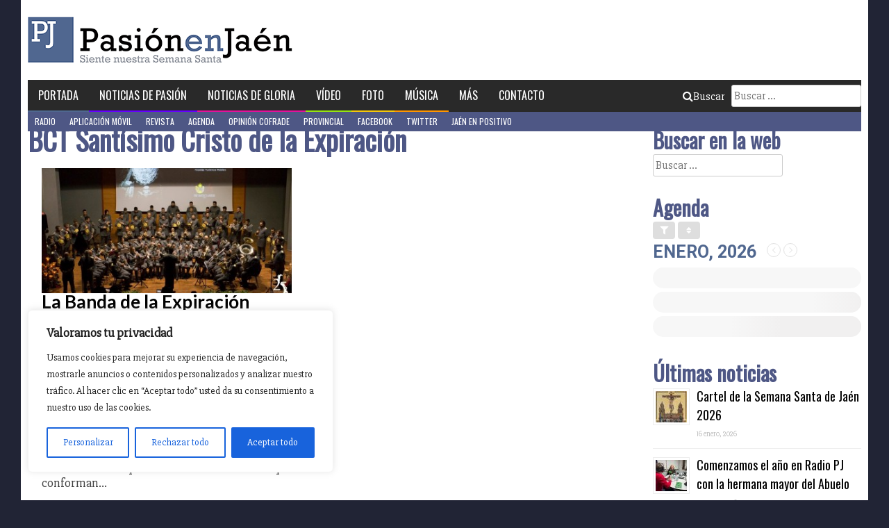

--- FILE ---
content_type: text/html; charset=UTF-8
request_url: https://pasionenjaen.com/tag/bct-santisimo-cristo-de-la-expiracion/
body_size: 18173
content:
<!DOCTYPE html>
<html dir="ltr" lang="es" prefix="og: https://ogp.me/ns#">
<head>
	
	<!-- Google Tag Manager -->
		<script>(function(w,d,s,l,i){w[l]=w[l]||[];w[l].push({'gtm.start':
		new Date().getTime(),event:'gtm.js'});var f=d.getElementsByTagName(s)[0],
		j=d.createElement(s),dl=l!='dataLayer'?'&l='+l:'';j.async=true;j.src=
		'https://www.googletagmanager.com/gtm.js?id='+i+dl;f.parentNode.insertBefore(j,f);
		})(window,document,'script','dataLayer','GTM-KX2P5XQH');</script>
		<!-- End Google Tag Manager -->
	
<meta charset="UTF-8">
<meta name="viewport" content="width=device-width, initial-scale=1">
<link rel="profile" href="https://gmpg.org/xfn/11">
<link rel="pingback" href="https://pasionenjaen.com/xmlrpc.php">

<title>BCT Santísimo Cristo de la Expiración - Pasión en Jaén</title>

		<!-- All in One SEO 4.8.0 - aioseo.com -->
	<meta name="robots" content="max-image-preview:large" />
	<link rel="canonical" href="https://pasionenjaen.com/tag/bct-santisimo-cristo-de-la-expiracion/" />
	<meta name="generator" content="All in One SEO (AIOSEO) 4.8.0" />
		<script type="application/ld+json" class="aioseo-schema">
			{"@context":"https:\/\/schema.org","@graph":[{"@type":"BreadcrumbList","@id":"https:\/\/pasionenjaen.com\/tag\/bct-santisimo-cristo-de-la-expiracion\/#breadcrumblist","itemListElement":[{"@type":"ListItem","@id":"https:\/\/pasionenjaen.com\/#listItem","position":1,"name":"Hogar","item":"https:\/\/pasionenjaen.com\/","nextItem":{"@type":"ListItem","@id":"https:\/\/pasionenjaen.com\/tag\/bct-santisimo-cristo-de-la-expiracion\/#listItem","name":"BCT Sant\u00edsimo Cristo de la Expiraci\u00f3n"}},{"@type":"ListItem","@id":"https:\/\/pasionenjaen.com\/tag\/bct-santisimo-cristo-de-la-expiracion\/#listItem","position":2,"name":"BCT Sant\u00edsimo Cristo de la Expiraci\u00f3n","previousItem":{"@type":"ListItem","@id":"https:\/\/pasionenjaen.com\/#listItem","name":"Hogar"}}]},{"@type":"CollectionPage","@id":"https:\/\/pasionenjaen.com\/tag\/bct-santisimo-cristo-de-la-expiracion\/#collectionpage","url":"https:\/\/pasionenjaen.com\/tag\/bct-santisimo-cristo-de-la-expiracion\/","name":"BCT Sant\u00edsimo Cristo de la Expiraci\u00f3n - Pasi\u00f3n en Ja\u00e9n","inLanguage":"es-ES","isPartOf":{"@id":"https:\/\/pasionenjaen.com\/#website"},"breadcrumb":{"@id":"https:\/\/pasionenjaen.com\/tag\/bct-santisimo-cristo-de-la-expiracion\/#breadcrumblist"}},{"@type":"Organization","@id":"https:\/\/pasionenjaen.com\/#organization","name":"Pasi\u00f3n en Ja\u00e9n","description":"Siente nuestra Semana Santa","url":"https:\/\/pasionenjaen.com\/"},{"@type":"WebSite","@id":"https:\/\/pasionenjaen.com\/#website","url":"https:\/\/pasionenjaen.com\/","name":"Pasi\u00f3n en Ja\u00e9n","description":"Siente nuestra Semana Santa","inLanguage":"es-ES","publisher":{"@id":"https:\/\/pasionenjaen.com\/#organization"}}]}
		</script>
		<!-- All in One SEO -->

<link rel='dns-prefetch' href='//static.addtoany.com' />
<link rel='dns-prefetch' href='//www.googletagmanager.com' />
<link rel='dns-prefetch' href='//fonts.googleapis.com' />
<link rel='dns-prefetch' href='//s.w.org' />
<link rel="alternate" type="application/rss+xml" title="Pasión en Jaén &raquo; Feed" href="https://pasionenjaen.com/feed/" />
<link rel="alternate" type="application/rss+xml" title="Pasión en Jaén &raquo; Feed de los comentarios" href="https://pasionenjaen.com/comments/feed/" />
<link rel="alternate" type="application/rss+xml" title="Pasión en Jaén &raquo; Etiqueta BCT Santísimo Cristo de la Expiración del feed" href="https://pasionenjaen.com/tag/bct-santisimo-cristo-de-la-expiracion/feed/" />
		<script type="text/javascript">
			window._wpemojiSettings = {"baseUrl":"https:\/\/s.w.org\/images\/core\/emoji\/13.0.0\/72x72\/","ext":".png","svgUrl":"https:\/\/s.w.org\/images\/core\/emoji\/13.0.0\/svg\/","svgExt":".svg","source":{"concatemoji":"https:\/\/pasionenjaen.com\/wp-includes\/js\/wp-emoji-release.min.js?ver=5.5.17"}};
			!function(e,a,t){var n,r,o,i=a.createElement("canvas"),p=i.getContext&&i.getContext("2d");function s(e,t){var a=String.fromCharCode;p.clearRect(0,0,i.width,i.height),p.fillText(a.apply(this,e),0,0);e=i.toDataURL();return p.clearRect(0,0,i.width,i.height),p.fillText(a.apply(this,t),0,0),e===i.toDataURL()}function c(e){var t=a.createElement("script");t.src=e,t.defer=t.type="text/javascript",a.getElementsByTagName("head")[0].appendChild(t)}for(o=Array("flag","emoji"),t.supports={everything:!0,everythingExceptFlag:!0},r=0;r<o.length;r++)t.supports[o[r]]=function(e){if(!p||!p.fillText)return!1;switch(p.textBaseline="top",p.font="600 32px Arial",e){case"flag":return s([127987,65039,8205,9895,65039],[127987,65039,8203,9895,65039])?!1:!s([55356,56826,55356,56819],[55356,56826,8203,55356,56819])&&!s([55356,57332,56128,56423,56128,56418,56128,56421,56128,56430,56128,56423,56128,56447],[55356,57332,8203,56128,56423,8203,56128,56418,8203,56128,56421,8203,56128,56430,8203,56128,56423,8203,56128,56447]);case"emoji":return!s([55357,56424,8205,55356,57212],[55357,56424,8203,55356,57212])}return!1}(o[r]),t.supports.everything=t.supports.everything&&t.supports[o[r]],"flag"!==o[r]&&(t.supports.everythingExceptFlag=t.supports.everythingExceptFlag&&t.supports[o[r]]);t.supports.everythingExceptFlag=t.supports.everythingExceptFlag&&!t.supports.flag,t.DOMReady=!1,t.readyCallback=function(){t.DOMReady=!0},t.supports.everything||(n=function(){t.readyCallback()},a.addEventListener?(a.addEventListener("DOMContentLoaded",n,!1),e.addEventListener("load",n,!1)):(e.attachEvent("onload",n),a.attachEvent("onreadystatechange",function(){"complete"===a.readyState&&t.readyCallback()})),(n=t.source||{}).concatemoji?c(n.concatemoji):n.wpemoji&&n.twemoji&&(c(n.twemoji),c(n.wpemoji)))}(window,document,window._wpemojiSettings);
		</script>
		<style type="text/css">
img.wp-smiley,
img.emoji {
	display: inline !important;
	border: none !important;
	box-shadow: none !important;
	height: 1em !important;
	width: 1em !important;
	margin: 0 .07em !important;
	vertical-align: -0.1em !important;
	background: none !important;
	padding: 0 !important;
}
</style>
			
	<link rel='stylesheet' id='wp-block-library-css'  href='https://pasionenjaen.com/wp-includes/css/dist/block-library/style.min.css?ver=5.5.17' type='text/css' media='all' />
<link rel='stylesheet' id='contact-form-7-css'  href='https://pasionenjaen.com/wp-content/plugins/contact-form-7/includes/css/styles.css?ver=5.3.1' type='text/css' media='all' />
<link rel='stylesheet' id='hamburger.css-css'  href='https://pasionenjaen.com/wp-content/plugins/wp-responsive-menu/assets/css/wpr-hamburger.css?ver=3.1.8' type='text/css' media='all' />
<link rel='stylesheet' id='wprmenu.css-css'  href='https://pasionenjaen.com/wp-content/plugins/wp-responsive-menu/assets/css/wprmenu.css?ver=3.1.8' type='text/css' media='all' />
<style id='wprmenu.css-inline-css' type='text/css'>
@media only screen and ( max-width: 700px ) {html body div.wprm-wrapper {overflow: scroll;}#wprmenu_bar {background-image: url();background-size:;background-repeat: ;}#wprmenu_bar {background-color: #506790;}html body div#mg-wprm-wrap .wpr_submit .icon.icon-search {color: ;}#wprmenu_bar .menu_title,#wprmenu_bar .wprmenu_icon_menu,#wprmenu_bar .menu_title a {color: #F2F2F2;}#wprmenu_bar .menu_title a {font-size: px;font-weight: ;}#mg-wprm-wrap li.menu-item a {font-size: px;text-transform: ;font-weight: ;}#mg-wprm-wrap li.menu-item-has-children ul.sub-menu a {font-size: px;text-transform: ;font-weight: ;}#mg-wprm-wrap li.current-menu-item > a {background: ;}#mg-wprm-wrap li.current-menu-item > a,#mg-wprm-wrap li.current-menu-item span.wprmenu_icon{color:!important;}#mg-wprm-wrap {background-color: #2E2E2E;}.cbp-spmenu-push-toright,.cbp-spmenu-push-toright .mm-slideout {left: 80% ;}.cbp-spmenu-push-toleft {left: -80% ;}#mg-wprm-wrap.cbp-spmenu-right,#mg-wprm-wrap.cbp-spmenu-left,#mg-wprm-wrap.cbp-spmenu-right.custom,#mg-wprm-wrap.cbp-spmenu-left.custom,.cbp-spmenu-vertical {width: 80%;max-width: px;}#mg-wprm-wrap ul#wprmenu_menu_ul li.menu-item a,div#mg-wprm-wrap ul li span.wprmenu_icon {color: #CFCFCF;}#mg-wprm-wrap ul#wprmenu_menu_ul li.menu-item:valid ~ a{color: ;}#mg-wprm-wrap ul#wprmenu_menu_ul li.menu-item a:hover {background: ;color: #ffffff !important;}div#mg-wprm-wrap ul>li:hover>span.wprmenu_icon {color: #ffffff !important;}.wprmenu_bar .hamburger-inner,.wprmenu_bar .hamburger-inner::before,.wprmenu_bar .hamburger-inner::after {background: #FFFFFF;}.wprmenu_bar .hamburger:hover .hamburger-inner,.wprmenu_bar .hamburger:hover .hamburger-inner::before,.wprmenu_bar .hamburger:hover .hamburger-inner::after {background: ;}div.wprmenu_bar div.hamburger{padding-right: 6px !important;}#wprmenu_menu.left {width:80%;left: -80%;right: auto;}#wprmenu_menu.right {width:80%;right: -80%;left: auto;}.wprmenu_bar .hamburger {float: left;}.wprmenu_bar #custom_menu_icon.hamburger {top: px;left: px;float: left !important;background-color: ;}.wpr_custom_menu #custom_menu_icon {display: block;}html { padding-top: 42px !important; }#wprmenu_bar,#mg-wprm-wrap { display: block; }div#wpadminbar { position: fixed; }}
</style>
<link rel='stylesheet' id='wpr_icons-css'  href='https://pasionenjaen.com/wp-content/plugins/wp-responsive-menu/inc/assets/icons/wpr-icons.css?ver=3.1.8' type='text/css' media='all' />
<link rel='stylesheet' id='ppress-frontend-css'  href='https://pasionenjaen.com/wp-content/plugins/wp-user-avatar/assets/css/frontend.min.css?ver=4.15.22' type='text/css' media='all' />
<link rel='stylesheet' id='ppress-flatpickr-css'  href='https://pasionenjaen.com/wp-content/plugins/wp-user-avatar/assets/flatpickr/flatpickr.min.css?ver=4.15.22' type='text/css' media='all' />
<link rel='stylesheet' id='ppress-select2-css'  href='https://pasionenjaen.com/wp-content/plugins/wp-user-avatar/assets/select2/select2.min.css?ver=5.5.17' type='text/css' media='all' />
<link rel='stylesheet' id='pasionenjaen-style-css'  href='https://pasionenjaen.com/wp-content/themes/pasionenjaen/style.css?ver=5.5.17' type='text/css' media='all' />
<link rel='stylesheet' id='evcal_google_fonts-css'  href='//fonts.googleapis.com/css?family=Oswald%3A400%2C300%7COpen+Sans%3A700%2C400%2C400i%7CRoboto%3A700%2C400&#038;ver=5.5.17' type='text/css' media='screen' />
<link rel='stylesheet' id='evcal_cal_default-css'  href='//pasionenjaen.com/wp-content/plugins/eventON/assets/css/eventon_styles.css?ver=3.0.6' type='text/css' media='all' />
<link rel='stylesheet' id='evo_font_icons-css'  href='//pasionenjaen.com/wp-content/plugins/eventON/assets/fonts/all.css?ver=3.0.6' type='text/css' media='all' />
<link rel='stylesheet' id='eventon_dynamic_styles-css'  href='//pasionenjaen.com/wp-content/plugins/eventON/assets/css/eventon_dynamic_styles.css?ver=3.0.6' type='text/css' media='all' />
<link rel='stylesheet' id='addtoany-css'  href='https://pasionenjaen.com/wp-content/plugins/add-to-any/addtoany.min.css?ver=1.16' type='text/css' media='all' />
<link rel='stylesheet' id='wp-paginate-css'  href='https://pasionenjaen.com/wp-content/plugins/wp-paginate/css/wp-paginate.css?ver=2.2.4' type='text/css' media='screen' />
<script type='text/javascript' src='https://pasionenjaen.com/wp-includes/js/jquery/jquery.js?ver=1.12.4-wp' id='jquery-core-js'></script>
<script type='text/javascript' id='cookie-law-info-js-extra'>
/* <![CDATA[ */
var _ckyConfig = {"_ipData":[],"_assetsURL":"https:\/\/pasionenjaen.com\/wp-content\/plugins\/cookie-law-info\/lite\/frontend\/images\/","_publicURL":"https:\/\/pasionenjaen.com","_expiry":"365","_categories":[{"name":"Necesaria","slug":"necessary","isNecessary":true,"ccpaDoNotSell":true,"cookies":[],"active":true,"defaultConsent":{"gdpr":true,"ccpa":true}},{"name":"Funcional","slug":"functional","isNecessary":false,"ccpaDoNotSell":true,"cookies":[],"active":true,"defaultConsent":{"gdpr":false,"ccpa":false}},{"name":"Anal\u00edtica","slug":"analytics","isNecessary":false,"ccpaDoNotSell":true,"cookies":[],"active":true,"defaultConsent":{"gdpr":false,"ccpa":false}},{"name":"El rendimiento","slug":"performance","isNecessary":false,"ccpaDoNotSell":true,"cookies":[],"active":true,"defaultConsent":{"gdpr":false,"ccpa":false}},{"name":"Anuncio","slug":"advertisement","isNecessary":false,"ccpaDoNotSell":true,"cookies":[],"active":true,"defaultConsent":{"gdpr":false,"ccpa":false}}],"_activeLaw":"gdpr","_rootDomain":"","_block":"1","_showBanner":"1","_bannerConfig":{"settings":{"type":"box","preferenceCenterType":"popup","position":"bottom-left","applicableLaw":"gdpr"},"behaviours":{"reloadBannerOnAccept":false,"loadAnalyticsByDefault":false,"animations":{"onLoad":"animate","onHide":"sticky"}},"config":{"revisitConsent":{"status":false,"tag":"revisit-consent","position":"bottom-left","meta":{"url":"#"},"styles":{"background-color":"#0056A7"},"elements":{"title":{"type":"text","tag":"revisit-consent-title","status":true,"styles":{"color":"#0056a7"}}}},"preferenceCenter":{"toggle":{"status":true,"tag":"detail-category-toggle","type":"toggle","states":{"active":{"styles":{"background-color":"#1863DC"}},"inactive":{"styles":{"background-color":"#D0D5D2"}}}}},"categoryPreview":{"status":false,"toggle":{"status":true,"tag":"detail-category-preview-toggle","type":"toggle","states":{"active":{"styles":{"background-color":"#1863DC"}},"inactive":{"styles":{"background-color":"#D0D5D2"}}}}},"videoPlaceholder":{"status":true,"styles":{"background-color":"#000000","border-color":"#000000","color":"#ffffff"}},"readMore":{"status":false,"tag":"readmore-button","type":"link","meta":{"noFollow":true,"newTab":true},"styles":{"color":"#1863DC","background-color":"transparent","border-color":"transparent"}},"auditTable":{"status":true},"optOption":{"status":true,"toggle":{"status":true,"tag":"optout-option-toggle","type":"toggle","states":{"active":{"styles":{"background-color":"#1863dc"}},"inactive":{"styles":{"background-color":"#FFFFFF"}}}}}}},"_version":"3.2.8","_logConsent":"1","_tags":[{"tag":"accept-button","styles":{"color":"#FFFFFF","background-color":"#1863DC","border-color":"#1863DC"}},{"tag":"reject-button","styles":{"color":"#1863DC","background-color":"transparent","border-color":"#1863DC"}},{"tag":"settings-button","styles":{"color":"#1863DC","background-color":"transparent","border-color":"#1863DC"}},{"tag":"readmore-button","styles":{"color":"#1863DC","background-color":"transparent","border-color":"transparent"}},{"tag":"donotsell-button","styles":{"color":"#1863DC","background-color":"transparent","border-color":"transparent"}},{"tag":"accept-button","styles":{"color":"#FFFFFF","background-color":"#1863DC","border-color":"#1863DC"}},{"tag":"revisit-consent","styles":{"background-color":"#0056A7"}}],"_shortCodes":[{"key":"cky_readmore","content":"<a href=\"#\" class=\"cky-policy\" aria-label=\"Pol\u00edtica de cookies\" target=\"_blank\" rel=\"noopener\" data-cky-tag=\"readmore-button\">Pol\u00edtica de cookies<\/a>","tag":"readmore-button","status":false,"attributes":{"rel":"nofollow","target":"_blank"}},{"key":"cky_show_desc","content":"<button class=\"cky-show-desc-btn\" data-cky-tag=\"show-desc-button\" aria-label=\"Mostrar m\u00e1s\">Mostrar m\u00e1s<\/button>","tag":"show-desc-button","status":true,"attributes":[]},{"key":"cky_hide_desc","content":"<button class=\"cky-show-desc-btn\" data-cky-tag=\"hide-desc-button\" aria-label=\"Mostrar menos\">Mostrar menos<\/button>","tag":"hide-desc-button","status":true,"attributes":[]},{"key":"cky_category_toggle_label","content":"[cky_{{status}}_category_label] [cky_preference_{{category_slug}}_title]","tag":"","status":true,"attributes":[]},{"key":"cky_enable_category_label","content":"Permitir","tag":"","status":true,"attributes":[]},{"key":"cky_disable_category_label","content":"Desactivar","tag":"","status":true,"attributes":[]},{"key":"cky_video_placeholder","content":"<div class=\"video-placeholder-normal\" data-cky-tag=\"video-placeholder\" id=\"[UNIQUEID]\"><p class=\"video-placeholder-text-normal\" data-cky-tag=\"placeholder-title\">Por favor acepte el consentimiento de cookies<\/p><\/div>","tag":"","status":true,"attributes":[]},{"key":"cky_enable_optout_label","content":"Permitir","tag":"","status":true,"attributes":[]},{"key":"cky_disable_optout_label","content":"Desactivar","tag":"","status":true,"attributes":[]},{"key":"cky_optout_toggle_label","content":"[cky_{{status}}_optout_label] [cky_optout_option_title]","tag":"","status":true,"attributes":[]},{"key":"cky_optout_option_title","content":"No vendan ni compartan mi informaci\u00f3n personal","tag":"","status":true,"attributes":[]},{"key":"cky_optout_close_label","content":"Cerca","tag":"","status":true,"attributes":[]}],"_rtl":"","_language":"es","_providersToBlock":[]};
var _ckyStyles = {"css":".cky-overlay{background: #000000; opacity: 0.4; position: fixed; top: 0; left: 0; width: 100%; height: 100%; z-index: 99999999;}.cky-hide{display: none;}.cky-btn-revisit-wrapper{display: flex; align-items: center; justify-content: center; background: #0056a7; width: 45px; height: 45px; border-radius: 50%; position: fixed; z-index: 999999; cursor: pointer;}.cky-revisit-bottom-left{bottom: 15px; left: 15px;}.cky-revisit-bottom-right{bottom: 15px; right: 15px;}.cky-btn-revisit-wrapper .cky-btn-revisit{display: flex; align-items: center; justify-content: center; background: none; border: none; cursor: pointer; position: relative; margin: 0; padding: 0;}.cky-btn-revisit-wrapper .cky-btn-revisit img{max-width: fit-content; margin: 0; height: 30px; width: 30px;}.cky-revisit-bottom-left:hover::before{content: attr(data-tooltip); position: absolute; background: #4e4b66; color: #ffffff; left: calc(100% + 7px); font-size: 12px; line-height: 16px; width: max-content; padding: 4px 8px; border-radius: 4px;}.cky-revisit-bottom-left:hover::after{position: absolute; content: \"\"; border: 5px solid transparent; left: calc(100% + 2px); border-left-width: 0; border-right-color: #4e4b66;}.cky-revisit-bottom-right:hover::before{content: attr(data-tooltip); position: absolute; background: #4e4b66; color: #ffffff; right: calc(100% + 7px); font-size: 12px; line-height: 16px; width: max-content; padding: 4px 8px; border-radius: 4px;}.cky-revisit-bottom-right:hover::after{position: absolute; content: \"\"; border: 5px solid transparent; right: calc(100% + 2px); border-right-width: 0; border-left-color: #4e4b66;}.cky-revisit-hide{display: none;}.cky-consent-container{position: fixed; width: 440px; box-sizing: border-box; z-index: 9999999; border-radius: 6px;}.cky-consent-container .cky-consent-bar{background: #ffffff; border: 1px solid; padding: 20px 26px; box-shadow: 0 -1px 10px 0 #acabab4d; border-radius: 6px;}.cky-box-bottom-left{bottom: 40px; left: 40px;}.cky-box-bottom-right{bottom: 40px; right: 40px;}.cky-box-top-left{top: 40px; left: 40px;}.cky-box-top-right{top: 40px; right: 40px;}.cky-custom-brand-logo-wrapper .cky-custom-brand-logo{width: 100px; height: auto; margin: 0 0 12px 0;}.cky-notice .cky-title{color: #212121; font-weight: 700; font-size: 18px; line-height: 24px; margin: 0 0 12px 0;}.cky-notice-des *,.cky-preference-content-wrapper *,.cky-accordion-header-des *,.cky-gpc-wrapper .cky-gpc-desc *{font-size: 14px;}.cky-notice-des{color: #212121; font-size: 14px; line-height: 24px; font-weight: 400;}.cky-notice-des img{height: 25px; width: 25px;}.cky-consent-bar .cky-notice-des p,.cky-gpc-wrapper .cky-gpc-desc p,.cky-preference-body-wrapper .cky-preference-content-wrapper p,.cky-accordion-header-wrapper .cky-accordion-header-des p,.cky-cookie-des-table li div:last-child p{color: inherit; margin-top: 0; overflow-wrap: break-word;}.cky-notice-des P:last-child,.cky-preference-content-wrapper p:last-child,.cky-cookie-des-table li div:last-child p:last-child,.cky-gpc-wrapper .cky-gpc-desc p:last-child{margin-bottom: 0;}.cky-notice-des a.cky-policy,.cky-notice-des button.cky-policy{font-size: 14px; color: #1863dc; white-space: nowrap; cursor: pointer; background: transparent; border: 1px solid; text-decoration: underline;}.cky-notice-des button.cky-policy{padding: 0;}.cky-notice-des a.cky-policy:focus-visible,.cky-notice-des button.cky-policy:focus-visible,.cky-preference-content-wrapper .cky-show-desc-btn:focus-visible,.cky-accordion-header .cky-accordion-btn:focus-visible,.cky-preference-header .cky-btn-close:focus-visible,.cky-switch input[type=\"checkbox\"]:focus-visible,.cky-footer-wrapper a:focus-visible,.cky-btn:focus-visible{outline: 2px solid #1863dc; outline-offset: 2px;}.cky-btn:focus:not(:focus-visible),.cky-accordion-header .cky-accordion-btn:focus:not(:focus-visible),.cky-preference-content-wrapper .cky-show-desc-btn:focus:not(:focus-visible),.cky-btn-revisit-wrapper .cky-btn-revisit:focus:not(:focus-visible),.cky-preference-header .cky-btn-close:focus:not(:focus-visible),.cky-consent-bar .cky-banner-btn-close:focus:not(:focus-visible){outline: 0;}button.cky-show-desc-btn:not(:hover):not(:active){color: #1863dc; background: transparent;}button.cky-accordion-btn:not(:hover):not(:active),button.cky-banner-btn-close:not(:hover):not(:active),button.cky-btn-revisit:not(:hover):not(:active),button.cky-btn-close:not(:hover):not(:active){background: transparent;}.cky-consent-bar button:hover,.cky-modal.cky-modal-open button:hover,.cky-consent-bar button:focus,.cky-modal.cky-modal-open button:focus{text-decoration: none;}.cky-notice-btn-wrapper{display: flex; justify-content: flex-start; align-items: center; flex-wrap: wrap; margin-top: 16px;}.cky-notice-btn-wrapper .cky-btn{text-shadow: none; box-shadow: none;}.cky-btn{flex: auto; max-width: 100%; font-size: 14px; font-family: inherit; line-height: 24px; padding: 8px; font-weight: 500; margin: 0 8px 0 0; border-radius: 2px; cursor: pointer; text-align: center; text-transform: none; min-height: 0;}.cky-btn:hover{opacity: 0.8;}.cky-btn-customize{color: #1863dc; background: transparent; border: 2px solid #1863dc;}.cky-btn-reject{color: #1863dc; background: transparent; border: 2px solid #1863dc;}.cky-btn-accept{background: #1863dc; color: #ffffff; border: 2px solid #1863dc;}.cky-btn:last-child{margin-right: 0;}@media (max-width: 576px){.cky-box-bottom-left{bottom: 0; left: 0;}.cky-box-bottom-right{bottom: 0; right: 0;}.cky-box-top-left{top: 0; left: 0;}.cky-box-top-right{top: 0; right: 0;}}@media (max-width: 440px){.cky-box-bottom-left, .cky-box-bottom-right, .cky-box-top-left, .cky-box-top-right{width: 100%; max-width: 100%;}.cky-consent-container .cky-consent-bar{padding: 20px 0;}.cky-custom-brand-logo-wrapper, .cky-notice .cky-title, .cky-notice-des, .cky-notice-btn-wrapper{padding: 0 24px;}.cky-notice-des{max-height: 40vh; overflow-y: scroll;}.cky-notice-btn-wrapper{flex-direction: column; margin-top: 0;}.cky-btn{width: 100%; margin: 10px 0 0 0;}.cky-notice-btn-wrapper .cky-btn-customize{order: 2;}.cky-notice-btn-wrapper .cky-btn-reject{order: 3;}.cky-notice-btn-wrapper .cky-btn-accept{order: 1; margin-top: 16px;}}@media (max-width: 352px){.cky-notice .cky-title{font-size: 16px;}.cky-notice-des *{font-size: 12px;}.cky-notice-des, .cky-btn{font-size: 12px;}}.cky-modal.cky-modal-open{display: flex; visibility: visible; -webkit-transform: translate(-50%, -50%); -moz-transform: translate(-50%, -50%); -ms-transform: translate(-50%, -50%); -o-transform: translate(-50%, -50%); transform: translate(-50%, -50%); top: 50%; left: 50%; transition: all 1s ease;}.cky-modal{box-shadow: 0 32px 68px rgba(0, 0, 0, 0.3); margin: 0 auto; position: fixed; max-width: 100%; background: #ffffff; top: 50%; box-sizing: border-box; border-radius: 6px; z-index: 999999999; color: #212121; -webkit-transform: translate(-50%, 100%); -moz-transform: translate(-50%, 100%); -ms-transform: translate(-50%, 100%); -o-transform: translate(-50%, 100%); transform: translate(-50%, 100%); visibility: hidden; transition: all 0s ease;}.cky-preference-center{max-height: 79vh; overflow: hidden; width: 845px; overflow: hidden; flex: 1 1 0; display: flex; flex-direction: column; border-radius: 6px;}.cky-preference-header{display: flex; align-items: center; justify-content: space-between; padding: 22px 24px; border-bottom: 1px solid;}.cky-preference-header .cky-preference-title{font-size: 18px; font-weight: 700; line-height: 24px;}.cky-preference-header .cky-btn-close{margin: 0; cursor: pointer; vertical-align: middle; padding: 0; background: none; border: none; width: auto; height: auto; min-height: 0; line-height: 0; text-shadow: none; box-shadow: none;}.cky-preference-header .cky-btn-close img{margin: 0; height: 10px; width: 10px;}.cky-preference-body-wrapper{padding: 0 24px; flex: 1; overflow: auto; box-sizing: border-box;}.cky-preference-content-wrapper,.cky-gpc-wrapper .cky-gpc-desc{font-size: 14px; line-height: 24px; font-weight: 400; padding: 12px 0;}.cky-preference-content-wrapper{border-bottom: 1px solid;}.cky-preference-content-wrapper img{height: 25px; width: 25px;}.cky-preference-content-wrapper .cky-show-desc-btn{font-size: 14px; font-family: inherit; color: #1863dc; text-decoration: none; line-height: 24px; padding: 0; margin: 0; white-space: nowrap; cursor: pointer; background: transparent; border-color: transparent; text-transform: none; min-height: 0; text-shadow: none; box-shadow: none;}.cky-accordion-wrapper{margin-bottom: 10px;}.cky-accordion{border-bottom: 1px solid;}.cky-accordion:last-child{border-bottom: none;}.cky-accordion .cky-accordion-item{display: flex; margin-top: 10px;}.cky-accordion .cky-accordion-body{display: none;}.cky-accordion.cky-accordion-active .cky-accordion-body{display: block; padding: 0 22px; margin-bottom: 16px;}.cky-accordion-header-wrapper{cursor: pointer; width: 100%;}.cky-accordion-item .cky-accordion-header{display: flex; justify-content: space-between; align-items: center;}.cky-accordion-header .cky-accordion-btn{font-size: 16px; font-family: inherit; color: #212121; line-height: 24px; background: none; border: none; font-weight: 700; padding: 0; margin: 0; cursor: pointer; text-transform: none; min-height: 0; text-shadow: none; box-shadow: none;}.cky-accordion-header .cky-always-active{color: #008000; font-weight: 600; line-height: 24px; font-size: 14px;}.cky-accordion-header-des{font-size: 14px; line-height: 24px; margin: 10px 0 16px 0;}.cky-accordion-chevron{margin-right: 22px; position: relative; cursor: pointer;}.cky-accordion-chevron-hide{display: none;}.cky-accordion .cky-accordion-chevron i::before{content: \"\"; position: absolute; border-right: 1.4px solid; border-bottom: 1.4px solid; border-color: inherit; height: 6px; width: 6px; -webkit-transform: rotate(-45deg); -moz-transform: rotate(-45deg); -ms-transform: rotate(-45deg); -o-transform: rotate(-45deg); transform: rotate(-45deg); transition: all 0.2s ease-in-out; top: 8px;}.cky-accordion.cky-accordion-active .cky-accordion-chevron i::before{-webkit-transform: rotate(45deg); -moz-transform: rotate(45deg); -ms-transform: rotate(45deg); -o-transform: rotate(45deg); transform: rotate(45deg);}.cky-audit-table{background: #f4f4f4; border-radius: 6px;}.cky-audit-table .cky-empty-cookies-text{color: inherit; font-size: 12px; line-height: 24px; margin: 0; padding: 10px;}.cky-audit-table .cky-cookie-des-table{font-size: 12px; line-height: 24px; font-weight: normal; padding: 15px 10px; border-bottom: 1px solid; border-bottom-color: inherit; margin: 0;}.cky-audit-table .cky-cookie-des-table:last-child{border-bottom: none;}.cky-audit-table .cky-cookie-des-table li{list-style-type: none; display: flex; padding: 3px 0;}.cky-audit-table .cky-cookie-des-table li:first-child{padding-top: 0;}.cky-cookie-des-table li div:first-child{width: 100px; font-weight: 600; word-break: break-word; word-wrap: break-word;}.cky-cookie-des-table li div:last-child{flex: 1; word-break: break-word; word-wrap: break-word; margin-left: 8px;}.cky-footer-shadow{display: block; width: 100%; height: 40px; background: linear-gradient(180deg, rgba(255, 255, 255, 0) 0%, #ffffff 100%); position: absolute; bottom: calc(100% - 1px);}.cky-footer-wrapper{position: relative;}.cky-prefrence-btn-wrapper{display: flex; flex-wrap: wrap; align-items: center; justify-content: center; padding: 22px 24px; border-top: 1px solid;}.cky-prefrence-btn-wrapper .cky-btn{flex: auto; max-width: 100%; text-shadow: none; box-shadow: none;}.cky-btn-preferences{color: #1863dc; background: transparent; border: 2px solid #1863dc;}.cky-preference-header,.cky-preference-body-wrapper,.cky-preference-content-wrapper,.cky-accordion-wrapper,.cky-accordion,.cky-accordion-wrapper,.cky-footer-wrapper,.cky-prefrence-btn-wrapper{border-color: inherit;}@media (max-width: 845px){.cky-modal{max-width: calc(100% - 16px);}}@media (max-width: 576px){.cky-modal{max-width: 100%;}.cky-preference-center{max-height: 100vh;}.cky-prefrence-btn-wrapper{flex-direction: column;}.cky-accordion.cky-accordion-active .cky-accordion-body{padding-right: 0;}.cky-prefrence-btn-wrapper .cky-btn{width: 100%; margin: 10px 0 0 0;}.cky-prefrence-btn-wrapper .cky-btn-reject{order: 3;}.cky-prefrence-btn-wrapper .cky-btn-accept{order: 1; margin-top: 0;}.cky-prefrence-btn-wrapper .cky-btn-preferences{order: 2;}}@media (max-width: 425px){.cky-accordion-chevron{margin-right: 15px;}.cky-notice-btn-wrapper{margin-top: 0;}.cky-accordion.cky-accordion-active .cky-accordion-body{padding: 0 15px;}}@media (max-width: 352px){.cky-preference-header .cky-preference-title{font-size: 16px;}.cky-preference-header{padding: 16px 24px;}.cky-preference-content-wrapper *, .cky-accordion-header-des *{font-size: 12px;}.cky-preference-content-wrapper, .cky-preference-content-wrapper .cky-show-more, .cky-accordion-header .cky-always-active, .cky-accordion-header-des, .cky-preference-content-wrapper .cky-show-desc-btn, .cky-notice-des a.cky-policy{font-size: 12px;}.cky-accordion-header .cky-accordion-btn{font-size: 14px;}}.cky-switch{display: flex;}.cky-switch input[type=\"checkbox\"]{position: relative; width: 44px; height: 24px; margin: 0; background: #d0d5d2; -webkit-appearance: none; border-radius: 50px; cursor: pointer; outline: 0; border: none; top: 0;}.cky-switch input[type=\"checkbox\"]:checked{background: #1863dc;}.cky-switch input[type=\"checkbox\"]:before{position: absolute; content: \"\"; height: 20px; width: 20px; left: 2px; bottom: 2px; border-radius: 50%; background-color: white; -webkit-transition: 0.4s; transition: 0.4s; margin: 0;}.cky-switch input[type=\"checkbox\"]:after{display: none;}.cky-switch input[type=\"checkbox\"]:checked:before{-webkit-transform: translateX(20px); -ms-transform: translateX(20px); transform: translateX(20px);}@media (max-width: 425px){.cky-switch input[type=\"checkbox\"]{width: 38px; height: 21px;}.cky-switch input[type=\"checkbox\"]:before{height: 17px; width: 17px;}.cky-switch input[type=\"checkbox\"]:checked:before{-webkit-transform: translateX(17px); -ms-transform: translateX(17px); transform: translateX(17px);}}.cky-consent-bar .cky-banner-btn-close{position: absolute; right: 9px; top: 5px; background: none; border: none; cursor: pointer; padding: 0; margin: 0; min-height: 0; line-height: 0; height: auto; width: auto; text-shadow: none; box-shadow: none;}.cky-consent-bar .cky-banner-btn-close img{height: 9px; width: 9px; margin: 0;}.cky-notice-group{font-size: 14px; line-height: 24px; font-weight: 400; color: #212121;}.cky-notice-btn-wrapper .cky-btn-do-not-sell{font-size: 14px; line-height: 24px; padding: 6px 0; margin: 0; font-weight: 500; background: none; border-radius: 2px; border: none; cursor: pointer; text-align: left; color: #1863dc; background: transparent; border-color: transparent; box-shadow: none; text-shadow: none;}.cky-consent-bar .cky-banner-btn-close:focus-visible,.cky-notice-btn-wrapper .cky-btn-do-not-sell:focus-visible,.cky-opt-out-btn-wrapper .cky-btn:focus-visible,.cky-opt-out-checkbox-wrapper input[type=\"checkbox\"].cky-opt-out-checkbox:focus-visible{outline: 2px solid #1863dc; outline-offset: 2px;}@media (max-width: 440px){.cky-consent-container{width: 100%;}}@media (max-width: 352px){.cky-notice-des a.cky-policy, .cky-notice-btn-wrapper .cky-btn-do-not-sell{font-size: 12px;}}.cky-opt-out-wrapper{padding: 12px 0;}.cky-opt-out-wrapper .cky-opt-out-checkbox-wrapper{display: flex; align-items: center;}.cky-opt-out-checkbox-wrapper .cky-opt-out-checkbox-label{font-size: 16px; font-weight: 700; line-height: 24px; margin: 0 0 0 12px; cursor: pointer;}.cky-opt-out-checkbox-wrapper input[type=\"checkbox\"].cky-opt-out-checkbox{background-color: #ffffff; border: 1px solid black; width: 20px; height: 18.5px; margin: 0; -webkit-appearance: none; position: relative; display: flex; align-items: center; justify-content: center; border-radius: 2px; cursor: pointer;}.cky-opt-out-checkbox-wrapper input[type=\"checkbox\"].cky-opt-out-checkbox:checked{background-color: #1863dc; border: none;}.cky-opt-out-checkbox-wrapper input[type=\"checkbox\"].cky-opt-out-checkbox:checked::after{left: 6px; bottom: 4px; width: 7px; height: 13px; border: solid #ffffff; border-width: 0 3px 3px 0; border-radius: 2px; -webkit-transform: rotate(45deg); -ms-transform: rotate(45deg); transform: rotate(45deg); content: \"\"; position: absolute; box-sizing: border-box;}.cky-opt-out-checkbox-wrapper.cky-disabled .cky-opt-out-checkbox-label,.cky-opt-out-checkbox-wrapper.cky-disabled input[type=\"checkbox\"].cky-opt-out-checkbox{cursor: no-drop;}.cky-gpc-wrapper{margin: 0 0 0 32px;}.cky-footer-wrapper .cky-opt-out-btn-wrapper{display: flex; flex-wrap: wrap; align-items: center; justify-content: center; padding: 22px 24px;}.cky-opt-out-btn-wrapper .cky-btn{flex: auto; max-width: 100%; text-shadow: none; box-shadow: none;}.cky-opt-out-btn-wrapper .cky-btn-cancel{border: 1px solid #dedfe0; background: transparent; color: #858585;}.cky-opt-out-btn-wrapper .cky-btn-confirm{background: #1863dc; color: #ffffff; border: 1px solid #1863dc;}@media (max-width: 352px){.cky-opt-out-checkbox-wrapper .cky-opt-out-checkbox-label{font-size: 14px;}.cky-gpc-wrapper .cky-gpc-desc, .cky-gpc-wrapper .cky-gpc-desc *{font-size: 12px;}.cky-opt-out-checkbox-wrapper input[type=\"checkbox\"].cky-opt-out-checkbox{width: 16px; height: 16px;}.cky-opt-out-checkbox-wrapper input[type=\"checkbox\"].cky-opt-out-checkbox:checked::after{left: 5px; bottom: 4px; width: 3px; height: 9px;}.cky-gpc-wrapper{margin: 0 0 0 28px;}}.video-placeholder-youtube{background-size: 100% 100%; background-position: center; background-repeat: no-repeat; background-color: #b2b0b059; position: relative; display: flex; align-items: center; justify-content: center; max-width: 100%;}.video-placeholder-text-youtube{text-align: center; align-items: center; padding: 10px 16px; background-color: #000000cc; color: #ffffff; border: 1px solid; border-radius: 2px; cursor: pointer;}.video-placeholder-normal{background-image: url(\"\/wp-content\/plugins\/cookie-law-info\/lite\/frontend\/images\/placeholder.svg\"); background-size: 80px; background-position: center; background-repeat: no-repeat; background-color: #b2b0b059; position: relative; display: flex; align-items: flex-end; justify-content: center; max-width: 100%;}.video-placeholder-text-normal{align-items: center; padding: 10px 16px; text-align: center; border: 1px solid; border-radius: 2px; cursor: pointer;}.cky-rtl{direction: rtl; text-align: right;}.cky-rtl .cky-banner-btn-close{left: 9px; right: auto;}.cky-rtl .cky-notice-btn-wrapper .cky-btn:last-child{margin-right: 8px;}.cky-rtl .cky-notice-btn-wrapper .cky-btn:first-child{margin-right: 0;}.cky-rtl .cky-notice-btn-wrapper{margin-left: 0; margin-right: 15px;}.cky-rtl .cky-prefrence-btn-wrapper .cky-btn{margin-right: 8px;}.cky-rtl .cky-prefrence-btn-wrapper .cky-btn:first-child{margin-right: 0;}.cky-rtl .cky-accordion .cky-accordion-chevron i::before{border: none; border-left: 1.4px solid; border-top: 1.4px solid; left: 12px;}.cky-rtl .cky-accordion.cky-accordion-active .cky-accordion-chevron i::before{-webkit-transform: rotate(-135deg); -moz-transform: rotate(-135deg); -ms-transform: rotate(-135deg); -o-transform: rotate(-135deg); transform: rotate(-135deg);}@media (max-width: 768px){.cky-rtl .cky-notice-btn-wrapper{margin-right: 0;}}@media (max-width: 576px){.cky-rtl .cky-notice-btn-wrapper .cky-btn:last-child{margin-right: 0;}.cky-rtl .cky-prefrence-btn-wrapper .cky-btn{margin-right: 0;}.cky-rtl .cky-accordion.cky-accordion-active .cky-accordion-body{padding: 0 22px 0 0;}}@media (max-width: 425px){.cky-rtl .cky-accordion.cky-accordion-active .cky-accordion-body{padding: 0 15px 0 0;}}.cky-rtl .cky-opt-out-btn-wrapper .cky-btn{margin-right: 12px;}.cky-rtl .cky-opt-out-btn-wrapper .cky-btn:first-child{margin-right: 0;}.cky-rtl .cky-opt-out-checkbox-wrapper .cky-opt-out-checkbox-label{margin: 0 12px 0 0;}"};
/* ]]> */
</script>
<script type='text/javascript' src='https://pasionenjaen.com/wp-content/plugins/cookie-law-info/lite/frontend/js/script.min.js?ver=3.2.8' id='cookie-law-info-js'></script>
<script type='text/javascript' id='addtoany-core-js-before'>
window.a2a_config=window.a2a_config||{};a2a_config.callbacks=[];a2a_config.overlays=[];a2a_config.templates={};a2a_localize = {
	Share: "Compartir",
	Save: "Guardar",
	Subscribe: "Suscribir",
	Email: "Correo electrónico",
	Bookmark: "Marcador",
	ShowAll: "Mostrar todo",
	ShowLess: "Mostrar menos",
	FindServices: "Encontrar servicio(s)",
	FindAnyServiceToAddTo: "Encuentra al instante cualquier servicio para añadir a",
	PoweredBy: "Funciona con",
	ShareViaEmail: "Compartir por correo electrónico",
	SubscribeViaEmail: "Suscribirse a través de correo electrónico",
	BookmarkInYourBrowser: "Añadir a marcadores de tu navegador",
	BookmarkInstructions: "Presiona «Ctrl+D» o «\u2318+D» para añadir esta página a marcadores",
	AddToYourFavorites: "Añadir a tus favoritos",
	SendFromWebOrProgram: "Enviar desde cualquier dirección o programa de correo electrónico ",
	EmailProgram: "Programa de correo electrónico",
	More: "Más&#8230;",
	ThanksForSharing: "¡Gracias por compartir!",
	ThanksForFollowing: "¡Gracias por seguirnos!"
};
</script>
<script type='text/javascript' defer src='https://static.addtoany.com/menu/page.js' id='addtoany-core-js'></script>
<script type='text/javascript' defer src='https://pasionenjaen.com/wp-content/plugins/add-to-any/addtoany.min.js?ver=1.1' id='addtoany-jquery-js'></script>
<script type='text/javascript' src='https://pasionenjaen.com/wp-content/plugins/wp-responsive-menu/assets/js/modernizr.custom.js?ver=3.1.8' id='modernizr-js'></script>
<script type='text/javascript' src='https://pasionenjaen.com/wp-content/plugins/wp-responsive-menu/assets/js/touchSwipe.js?ver=3.1.8' id='touchSwipe-js'></script>
<script type='text/javascript' id='wprmenu.js-js-extra'>
/* <![CDATA[ */
var wprmenu = {"zooming":"yes","from_width":"700","push_width":"","menu_width":"80","parent_click":"","swipe":"no","enable_overlay":"","wprmenuDemoId":""};
/* ]]> */
</script>
<script type='text/javascript' src='https://pasionenjaen.com/wp-content/plugins/wp-responsive-menu/assets/js/wprmenu.js?ver=3.1.8' id='wprmenu.js-js'></script>
<script type='text/javascript' src='https://pasionenjaen.com/wp-content/plugins/wp-user-avatar/assets/flatpickr/flatpickr.min.js?ver=4.15.22' id='ppress-flatpickr-js'></script>
<script type='text/javascript' src='https://pasionenjaen.com/wp-content/plugins/wp-user-avatar/assets/select2/select2.min.js?ver=4.15.22' id='ppress-select2-js'></script>

<!-- Fragmento de código de la etiqueta de Google (gtag.js) añadida por Site Kit -->

<!-- Fragmento de código de Google Analytics añadido por Site Kit -->
<script type='text/javascript' src='https://www.googletagmanager.com/gtag/js?id=GT-NNZGNDW' id='google_gtagjs-js' async></script>
<script type='text/javascript' id='google_gtagjs-js-after'>
window.dataLayer = window.dataLayer || [];function gtag(){dataLayer.push(arguments);}
gtag("set","linker",{"domains":["pasionenjaen.com"]});
gtag("js", new Date());
gtag("set", "developer_id.dZTNiMT", true);
gtag("config", "GT-NNZGNDW");
</script>

<!-- Finalizar fragmento de código de la etiqueta de Google (gtags.js) añadida por Site Kit -->
<link rel="https://api.w.org/" href="https://pasionenjaen.com/wp-json/" /><link rel="alternate" type="application/json" href="https://pasionenjaen.com/wp-json/wp/v2/tags/2170" /><link rel="EditURI" type="application/rsd+xml" title="RSD" href="https://pasionenjaen.com/xmlrpc.php?rsd" />
<link rel="wlwmanifest" type="application/wlwmanifest+xml" href="https://pasionenjaen.com/wp-includes/wlwmanifest.xml" /> 
<meta name="generator" content="WordPress 5.5.17" />
<style id="cky-style-inline">[data-cky-tag]{visibility:hidden;}</style><meta name="generator" content="Site Kit by Google 1.147.0" />

<!-- EventON Version -->
<meta name="generator" content="EventON 3.0.6" />


<link href='https://fonts.googleapis.com/css?family=Lato:400,700,700italic' rel='stylesheet' type='text/css'>
<link href='https://fonts.googleapis.com/css?family=Slabo+27px' rel='stylesheet' type='text/css'>
<link href='https://fonts.googleapis.com/css?family=Oswald' rel='stylesheet' type='text/css'>
<link href="https://fonts.googleapis.com/css?family=Abel" rel="stylesheet">
<link rel="stylesheet" href="//maxcdn.bootstrapcdn.com/font-awesome/4.3.0/css/font-awesome.min.css">

<script src="https://ajax.googleapis.com/ajax/libs/jquery/1.11.3/jquery.min.js"></script>

<link rel="stylesheet" href="https://stackpath.bootstrapcdn.com/bootstrap/4.4.1/css/bootstrap.min.css" integrity="sha384-Vkoo8x4CGsO3+Hhxv8T/Q5PaXtkKtu6ug5TOeNV6gBiFeWPGFN9MuhOf23Q9Ifjh" crossorigin="anonymous">

<link href='https://pasionenjaen.com/wp-content/themes/pasionenjaen/estilos.css?r=1769240704' rel='stylesheet' type='text/css'>
<link href='https://pasionenjaen.com/wp-content/themes/pasionenjaen/menu.css?r=1769212800' rel='stylesheet' type='text/css'>

<link href='https://pasionenjaen.com/wp-content/themes/pasionenjaen/movil.css?r=1769212800' rel='stylesheet' type='text/css'>


</head>

<body data-rsssl=1 class="archive tag tag-bct-santisimo-cristo-de-la-expiracion tag-2170 custom-background group-blog">
	<!-- Google Tag Manager (noscript) -->
		<noscript><iframe src="https://www.googletagmanager.com/ns.html?id=GTM-KX2P5XQH"
		height="0" width="0" style="display:none;visibility:hidden"></iframe></noscript>
		<!-- End Google Tag Manager (noscript) -->
<div id="page" class="hfeed site">
	<a class="skip-link screen-reader-text" href="#content">Skip to content</a>

	<header id="masthead" class="site-header" role="banner">
		<div class="site-branding">
			<h1 class="site-title"><a href="https://pasionenjaen.com/" rel="home">Pasión en Jaén</a></h1>
			<h2 class="site-description">Siente nuestra Semana Santa</h2>
		</div><!-- .site-branding -->
		
		<div class="megabanner">
			<iframe src="/banners/banners.php?tipo=web_megabanner&r=1769240704" width="738" frameborder="0" height="100"></iframe>
		</div>
		
		<div class="megabanner_500">
			<iframe src="/banners/banners.php?tipo=web_megabanner&ancho=580&r=1769240704" width="580" frameborder="0" height="90"></iframe>
		</div>
		
		<div class="megabanner_350">
			<iframe src="/banners/banners.php?tipo=web_megabanner&ancho=100%&r=1769240704" width="100%" frameborder="0" height="90"></iframe>
		</div>
		
		<script>
			
			$( document ).ready(function() {
			    
			    ancho_banner = $(".megabanner_350").width();
			    alto = (90*ancho_banner)/728;
			    $(".megabanner_350").height(alto);
			    
			});
			
		</script>

		<nav id="site-navigation" class="main-navigation" role="navigation">
			
			
			
			
						<div class="menu-menu-principal-container"><ul id="primary-menu" class="menu"><li id="menu-item-7510" class="item-portada menu-item menu-item-type-post_type menu-item-object-page menu-item-home menu-item-7510"><a href="https://pasionenjaen.com/">Portada</a></li>
<li id="menu-item-7528" class="item-noticiasdepasion menu-item menu-item-type-taxonomy menu-item-object-category menu-item-7528"><a href="https://pasionenjaen.com/category/noticias-de-pasion/">Noticias de Pasión</a></li>
<li id="menu-item-7529" class="item-noticiasdegloria menu-item menu-item-type-taxonomy menu-item-object-category menu-item-7529"><a href="https://pasionenjaen.com/category/noticias-de-gloria/">Noticias de Gloria</a></li>
<li id="menu-item-7527" class="item-video menu-item menu-item-type-taxonomy menu-item-object-category menu-item-7527"><a href="https://pasionenjaen.com/category/video/">Vídeo</a></li>
<li id="menu-item-7787" class="item-foto menu-item menu-item-type-taxonomy menu-item-object-category menu-item-7787"><a href="https://pasionenjaen.com/category/fotografia/">Foto</a></li>
<li id="menu-item-7530" class="item-musica menu-item menu-item-type-taxonomy menu-item-object-category menu-item-7530"><a href="https://pasionenjaen.com/category/bandas/">Música</a></li>
<li id="menu-item-7531" class="menu-item menu-item-type-custom menu-item-object-custom menu-item-has-children menu-item-7531"><a href="#">Más</a>
<ul class="sub-menu">
	<li id="menu-item-7534" class="menu-item menu-item-type-custom menu-item-object-custom menu-item-has-children menu-item-7534"><a href="#">Más noticias</a>
	<ul class="sub-menu">
		<li id="menu-item-7611" class="menu-item menu-item-type-taxonomy menu-item-object-category menu-item-7611"><a href="https://pasionenjaen.com/category/breves-cofrades/">Breves Cofrades</a></li>
		<li id="menu-item-7532" class="menu-item menu-item-type-taxonomy menu-item-object-category menu-item-7532"><a href="https://pasionenjaen.com/category/provincial/">Noticias provinciales</a></li>
		<li id="menu-item-7533" class="menu-item menu-item-type-taxonomy menu-item-object-category menu-item-7533"><a href="https://pasionenjaen.com/category/iglesia/">Noticias de la Iglesia</a></li>
	</ul>
</li>
	<li id="menu-item-7535" class="menu-item menu-item-type-custom menu-item-object-custom menu-item-has-children menu-item-7535"><a href="#">Artículos</a>
	<ul class="sub-menu">
		<li id="menu-item-7538" class="menu-item menu-item-type-taxonomy menu-item-object-category menu-item-7538"><a href="https://pasionenjaen.com/category/opinion-cofrade/">Opinión Cofrade</a></li>
		<li id="menu-item-7537" class="menu-item menu-item-type-taxonomy menu-item-object-category menu-item-7537"><a href="https://pasionenjaen.com/category/curiosidades-cofrades/">Curiosidades Cofrades</a></li>
		<li id="menu-item-7536" class="menu-item menu-item-type-taxonomy menu-item-object-category menu-item-7536"><a href="https://pasionenjaen.com/category/carta-del-lector/">Carta del lector</a></li>
	</ul>
</li>
</ul>
</li>
<li id="menu-item-29788" class="menu-item menu-item-type-post_type menu-item-object-page menu-item-29788"><a href="https://pasionenjaen.com/?page_id=7540">Contacto</a></li>
</ul></div>						<ul id="menu-menu-secundario" class="menu-secundario"><li id="menu-item-14383" class="menu-item menu-item-type-taxonomy menu-item-object-category"><a href="https://pasionenjaen.com/category/radio/">Radio<br /><span class="sub"></span></a></li>
<li id="menu-item-9434" class="menu-item menu-item-type-post_type menu-item-object-page"><a href="https://pasionenjaen.com/movil/">Aplicación móvil<br /><span class="sub"></span></a></li>
<li id="menu-item-17763" class="menu-item menu-item-type-post_type menu-item-object-page"><a href="https://pasionenjaen.com/revista-pasion-en-jaen/">Revista<br /><span class="sub"></span></a></li>
<li id="menu-item-7640" class="menu-item menu-item-type-post_type menu-item-object-page"><a href="https://pasionenjaen.com/agenda/">Agenda<br /><span class="sub"></span></a></li>
<li id="menu-item-7551" class="menu-item menu-item-type-taxonomy menu-item-object-category"><a href="https://pasionenjaen.com/category/opinion-cofrade/">Opinión Cofrade<br /><span class="sub"></span></a></li>
<li id="menu-item-9689" class="menu-item menu-item-type-taxonomy menu-item-object-category"><a href="https://pasionenjaen.com/category/provincial/">Provincial<br /><span class="sub"></span></a></li>
<li id="menu-item-7569" class="menu-item menu-item-type-custom menu-item-object-custom"><a target="_blank" href="https://www.facebook.com/pasionenjaen">Facebook<br /><span class="sub"></span></a></li>
<li id="menu-item-7570" class="menu-item menu-item-type-custom menu-item-object-custom"><a target="_blank" href="http://www.twitter.com/pasionenjaen">Twitter<br /><span class="sub"></span></a></li>
<li id="menu-item-19004" class="menu-item menu-item-type-post_type menu-item-object-page"><a href="https://pasionenjaen.com/premio-jaen-en-positivo/">Jaén en Positivo<br /><span class="sub"></span></a></li>
</ul>                
                
                
			
			<div class="buscador">
				<form role="search" method="get" class="search-form" id="buscador" action="/">
					<label>
						<span class="screen-reader-text">Buscar:</span>
						<input type="search" class="search-field" placeholder="Buscar …" value="" name="s" title="Buscar:">
					</label>
					
					<a href="javascript:void(0)" title="Buscar" onclick="document.getElementById('buscador').submit()"><i class="fa fa-search"></i>Buscar</a>
					
				</form>
			</div>
			
			
			
		</nav><!-- #site-navigation -->
	</header><!-- #masthead -->

	<div id="content" class="site-content">

	<div id="primary" class="content-area">
		<main id="main" class="site-main" role="main">

		<div class="content-archive">

			<div class="pagina">
		
									
										
					<header class="page-header">
						<h1 class="page-title">BCT Santísimo Cristo de la Expiración</h1>					</header><!-- .page-header -->
		
												
						
		
												
						<article id="post-28338 " class="colum1 post-archive post-28338 post type-post status-publish format-standard has-post-thumbnail hentry category-bandas tag-bct-santisimo-cristo-de-la-expiracion tag-disco tag-expirante">
							<header class="entry-header">
								
									
								
																	<a href="https://pasionenjaen.com/la-banda-de-la-expiracion-presenta-expirante/"><img border="0" src="https://pasionenjaen.com/wp-content/uploads/2020/03/presentacion-de-expirante-400x200.jpg" /></a>
																<h1 class="entry-title"><a href="https://pasionenjaen.com/la-banda-de-la-expiracion-presenta-expirante/" rel="bookmark">La Banda de la Expiración presenta &#8220;Expirante&#8221;</a></h1>						
																<div class="entry-meta">
									<span class="byline"> <span class="author vcard"><a class="url fn n" href="https://pasionenjaen.com/author/pasionenjaen/">Pasión en Jaén</a></span> - </span><span class="posted-on"><a href="https://pasionenjaen.com/la-banda-de-la-expiracion-presenta-expirante/" rel="bookmark"><time class="entry-date published" datetime="2020-03-04T14:55:40+01:00">4 marzo, 2020</time><time class="updated" datetime="2020-03-05T15:06:05+01:00">5 marzo, 2020</time></a></span>								</div><!-- .entry-meta -->
															</header><!-- .entry-header -->
						
							<div class="entry-summary">
																<span class="dropcap">L</span>a Banda de Cornetas y Tambores Santísimo Cristo de la Expiración ha celebrado su 25º aniversario con la grabación de su tercer trabajo discográfico, "Expirante", que fue presentado el pasado 29 de febrero en el Aula Magna de la Universidad de Jaén. En un concierto en el que sonaron las 11 marchas que conforman&hellip;															</div><!-- .entry-summary -->
						
						</article><!-- #post-## -->
						
						
												
							
										<div class="clear"></div>
					<div class="navigation"></div>		
							
			
			</div>
	
			
<div id="secondary" class="widget-area" role="complementary">
	<aside id="search-4" class="widget widget_search"><h1 class="widget-title">Buscar en la web</h1><form role="search" method="get" class="search-form" action="https://pasionenjaen.com/">
				<label>
					<span class="screen-reader-text">Buscar:</span>
					<input type="search" class="search-field" placeholder="Buscar &hellip;" value="" name="s" />
				</label>
				<input type="submit" class="search-submit" value="Buscar" />
			</form></aside><aside id="evcalwidget-4" class="widget EvcalWidget"><h1 class="widget-title">Agenda</h1><div id='evcal_widget' class='evo_widget'><!-- EventON Calendar --><div id='evcal_calendar_143' class='ajde_evcal_calendar  box_2 ajax_loading_cal' ><div id='evcal_head' class='calendar_header ' ><div class='evo_cal_above'><span class='evo-gototoday-btn' style='display:none' data-mo='1' data-yr='2026' data-dy=''>Current Month</span><span class='evo-filter-btn'></span><span class='evo-sort-btn'><div class='eventon_sort_line' style='display:none'><p data-val='sort_date' data-type='date' class='evs_btn evs_hide' >Fecha</p><p data-val='sort_title' data-type='title' class='evs_btn ' >Título</p><p data-val='sort_color' data-type='color' class='evs_btn ' >Color</p></div></span></div><div class='evo_cal_above_content'></div><p id='evcal_cur' class='evo_month_title'> enero, 2026</p><p class='evo_arrows'><span id='evcal_prev' class='evcal_arrows evcal_btn_prev' ><i></i></span><span id='evcal_next' class='evcal_arrows evcal_btn_next' ><i></i></span></p><div class='clear'></div></div><div class='eventon_sorting_section' style='display:none'><div class='eventon_filter_line '><div class='eventon_filter evo_sortOpt evo_sortList_event_type' data-filter_field='event_type' data-filter_val='all' data-filter_type='tax' data-fl_o='IN'>
								<p class='filtering_set_val'>Interesa a</p>
								<div class='eventon_filter_dropdown' style='display:none'><p class='select all' data-filter_val='all'>Todo</p><p class='select event_type_248 cofrades ' data-filter_val='248' data-filter_slug='cofrades'>Cofrades</p><p class='select event_type_247 costaleros ' data-filter_val='247' data-filter_slug='costaleros'>Costaleros</p><p class='select event_type_72 general ' data-filter_val='72' data-filter_slug='general'>General</p></div>	
							<div class='clear'></div>
						</div></div><div class='clear'></div></div><div id='eventon_loadbar_section'><div id='eventon_loadbar'></div></div><div class='evo_ajax_load_events'><span></span><span></span><span></span></div><!-- Events List --><div id='evcal_list' class='eventon_events_list '>			<div class='clear'></div>
			</div>
			<div class='clear'></div>
					 	<div id='evcal_footer' class='evo_bottom' style='display:none'>
		 		<div class='evo_cal_data'  data-sc='{"accord":"no","bottom_nav":"no","cal_id":"","cal_init_nonajax":"no","calendar_type":"default","etc_override":"no","evc_open":"no","event_count":"10","event_location":"all","event_order":"ASC","event_organizer":"all","event_past_future":"all","event_tag":"all","event_type":"all","event_type_2":"all","event_type_3":"all","event_type_4":"all","event_type_5":"all","eventtop_style":0,"exp_jumper":"no","exp_so":"no","filter_relationship":"AND","filter_show_set_only":"no","filter_type":"default","filters":"yes","fixed_month":"1","fixed_year":"2026","focus_end_date_range":"1769903999","focus_start_date_range":"1767225600","ft_event_priority":"no","hide_arrows":"no","hide_empty_months":"no","hide_end_time":"no","hide_ft":"no","hide_month_headers":"no","hide_mult_occur":"no","hide_past":"no","hide_past_by":"ee","hide_so":"no","ics":"no","jumper":"no","jumper_count":5,"jumper_offset":"0","lang":"L1","layout_changer":"no","livenow_bar":"yes","mapformat":"roadmap","mapiconurl":"","maps_load":"yes","mapscroll":"true","mapzoom":"18","members_only":"no","ml_priority":"no","month_incre":0,"number_of_months":"1","only_ft":"no","pec":"","s":"","search":"","search_all":"no","sep_month":"no","show_et_ft_img":"no","show_limit":"no","show_limit_ajax":"no","show_limit_paged":1,"show_limit_redir":"","show_repeats":"no","show_upcoming":"0","show_year":"no","sort_by":"sort_date","tile_bg":0,"tile_bg_size":"full","tile_count":2,"tile_height":0,"tile_style":0,"tiles":"no","ux_val":"0","view_switcher":"no","wpml_l1":"","wpml_l2":"","wpml_l3":"","yl_priority":"no","fixed_day":"1","_cver":"3.0.6"}' data-od='{"lang_no_events":"Sin eventos"}'></div>
		 		<div class='evo_cal_events' data-events=""></div>
		 	</div>
				
			
						</div><!-- EventON End -->
			</div></aside><style>.rpwe-block ul{
list-style: none !important;
margin-left: 0 !important;
padding-left: 0 !important;
}

.rpwe-block li{
border-bottom: 1px solid #eee;
margin-bottom: 10px;
padding-bottom: 10px;
list-style-type: none;
}

.rpwe-block a{
display: inline !important;
text-decoration: none;
}

.rpwe-block h3{
background: none !important;
clear: none;
margin-bottom: 0 !important;
margin-top: 0 !important;
font-weight: 400;
font-size: 18px !important;
line-height: 1.5em;
}

.rpwe-thumb{
border: 1px solid #eee !important;
box-shadow: none !important;
margin: 2px 10px 2px 0;
padding: 3px !important;
}

.rpwe-summary{
font-size: 12px;
}

.rpwe-time{
color: #bbb;
font-size: 11px;
}

.rpwe-alignleft{
display: inline;
float: left;
}

.rpwe-alignright{
display: inline;
float: right;
}

.rpwe-aligncenter{
display: block;
margin-left: auto;
margin-right: auto;
}

.rpwe-clearfix:before,
.rpwe-clearfix:after{
content: "";
display: table !important;
}

.rpwe-clearfix:after{
clear: both;
}

.rpwe-clearfix{
zoom: 1;
}
</style><aside id="rpwe_widget-2" class="widget rpwe_widget recent-posts-extended"><h1 class="widget-title">Últimas noticias</h1><div  class="rpwe-block "><ul class="rpwe-ul"><li class="rpwe-li rpwe-clearfix"><a class="rpwe-img" href="https://pasionenjaen.com/cartel-de-la-semana-santa-de-jaen-2026/"  rel="bookmark"><img class="rpwe-alignleft rpwe-thumb" src="https://pasionenjaen.com/wp-content/uploads/2026/01/carteljaen2026-45x45.jpg" alt="Cartel de la Semana Santa de Jaén 2026"></a><h3 class="rpwe-title"><a href="https://pasionenjaen.com/cartel-de-la-semana-santa-de-jaen-2026/" title="Enlace permanente a Cartel de la Semana Santa de Jaén 2026" rel="bookmark">Cartel de la Semana Santa de Jaén 2026</a></h3><time class="rpwe-time published" datetime="2026-01-16T21:05:24+01:00">16 enero, 2026</time></li><li class="rpwe-li rpwe-clearfix"><a class="rpwe-img" href="https://pasionenjaen.com/comenzamos-el-ano-en-radio-pj-con-la-hermana-mayor-del-abuelo/"  rel="bookmark"><img class="rpwe-alignleft rpwe-thumb" src="https://pasionenjaen.com/wp-content/uploads/2026/01/WhatsApp-Image-2026-01-15-at-21.07.49-1-45x45.jpeg" alt="Comenzamos el año en Radio PJ con la hermana mayor del Abuelo"></a><h3 class="rpwe-title"><a href="https://pasionenjaen.com/comenzamos-el-ano-en-radio-pj-con-la-hermana-mayor-del-abuelo/" title="Enlace permanente a Comenzamos el año en Radio PJ con la hermana mayor del Abuelo" rel="bookmark">Comenzamos el año en Radio PJ con la hermana mayor del Abuelo</a></h3><time class="rpwe-time published" datetime="2026-01-15T22:59:00+01:00">15 enero, 2026</time></li><li class="rpwe-li rpwe-clearfix"><a class="rpwe-img" href="https://pasionenjaen.com/ubeda-acogera-el-iv-encuentro-diocesano-de-jovenes-cofrades/"  rel="bookmark"><img class="rpwe-alignleft rpwe-thumb" src="https://pasionenjaen.com/wp-content/uploads/2026/01/616127370_1326977479469158_6807458635044944070_n-45x45.jpg" alt="Úbeda acogerá el IV Encuentro Diocesano de Jóvenes Cofrades"></a><h3 class="rpwe-title"><a href="https://pasionenjaen.com/ubeda-acogera-el-iv-encuentro-diocesano-de-jovenes-cofrades/" title="Enlace permanente a Úbeda acogerá el IV Encuentro Diocesano de Jóvenes Cofrades" rel="bookmark">Úbeda acogerá el IV Encuentro Diocesano de Jóvenes Cofrades</a></h3><time class="rpwe-time published" datetime="2026-01-15T13:48:15+01:00">15 enero, 2026</time></li><li class="rpwe-li rpwe-clearfix"><a class="rpwe-img" href="https://pasionenjaen.com/la-hermandad-del-rocio-se-muda-a-belen-y-san-roque/"  rel="bookmark"><img width="45" height="45" src="https://pasionenjaen.com/wp-content/uploads/2018/05/SALIDA-H-ROCIO-2-Jose-M-Anguita-45x45.jpg" class="rpwe-alignleft rpwe-thumb the-post-thumbnail wp-post-image" alt="La Hermandad del Rocío &#8220;se muda&#8221; a Belén y San Roque" loading="lazy" srcset="https://pasionenjaen.com/wp-content/uploads/2018/05/SALIDA-H-ROCIO-2-Jose-M-Anguita-45x45.jpg 45w, https://pasionenjaen.com/wp-content/uploads/2018/05/SALIDA-H-ROCIO-2-Jose-M-Anguita-150x150.jpg 150w, https://pasionenjaen.com/wp-content/uploads/2018/05/SALIDA-H-ROCIO-2-Jose-M-Anguita-90x90.jpg 90w, https://pasionenjaen.com/wp-content/uploads/2018/05/SALIDA-H-ROCIO-2-Jose-M-Anguita-600x600.jpg 600w, https://pasionenjaen.com/wp-content/uploads/2018/05/SALIDA-H-ROCIO-2-Jose-M-Anguita-330x330.jpg 330w" sizes="(max-width: 45px) 100vw, 45px" /></a><h3 class="rpwe-title"><a href="https://pasionenjaen.com/la-hermandad-del-rocio-se-muda-a-belen-y-san-roque/" title="Enlace permanente a La Hermandad del Rocío &#8220;se muda&#8221; a Belén y San Roque" rel="bookmark">La Hermandad del Rocío &#8220;se muda&#8221; a Belén y San Roque</a></h3><time class="rpwe-time published" datetime="2026-01-14T09:50:00+01:00">14 enero, 2026</time></li><li class="rpwe-li rpwe-clearfix"><a class="rpwe-img" href="https://pasionenjaen.com/la-sentencia-saldra-desde-el-colegio-jesus-y-maria/"  rel="bookmark"><img class="rpwe-alignleft rpwe-thumb" src="https://pasionenjaen.com/wp-content/uploads/2026/01/colegio-jesus-y-maria-45x45.jpg" alt="La Sentencia saldrá desde el Colegio Jesús y María"></a><h3 class="rpwe-title"><a href="https://pasionenjaen.com/la-sentencia-saldra-desde-el-colegio-jesus-y-maria/" title="Enlace permanente a La Sentencia saldrá desde el Colegio Jesús y María" rel="bookmark">La Sentencia saldrá desde el Colegio Jesús y María</a></h3><time class="rpwe-time published" datetime="2026-01-12T09:37:00+01:00">12 enero, 2026</time></li></ul></div><!-- Generated by http://wordpress.org/plugins/recent-posts-widget-extended/ --></aside><aside id="text-4" class="widget widget_text"><h1 class="widget-title">El tiempo</h1>			<div class="textwidget"><div id="c_3359c386e23298fc6800ca993e9b0e8a" class="normal"></div><script type="text/javascript" src="https://www.eltiempo.es/widget/widget_loader/3359c386e23298fc6800ca993e9b0e8a"></script></div>
		</aside></div><!-- #secondary -->
			
			<div class="clear"></div>
		
		</div>

		</main><!-- #main -->
	</div><!-- #primary -->



	</div><!-- #content -->

	<footer id="colophon" class="site-footer" role="contentinfo">
		
			
			<div class="contenido-footer">
				<div class="menu-footer-container"><ul id="footer-menu" class="menu"><li id="menu-item-14376" class="menu-item menu-item-type-post_type menu-item-object-page menu-item-home menu-item-14376"><a href="https://pasionenjaen.com/">Inicio</a></li>
<li id="menu-item-14377" class="menu-item menu-item-type-post_type menu-item-object-page menu-item-14377"><a href="https://pasionenjaen.com/agenda/">Agenda</a></li>
<li id="menu-item-14379" class="menu-item menu-item-type-taxonomy menu-item-object-category menu-item-14379"><a href="https://pasionenjaen.com/category/noticias-de-pasion/">Noticias de Pasión</a></li>
<li id="menu-item-14380" class="menu-item menu-item-type-taxonomy menu-item-object-category menu-item-14380"><a href="https://pasionenjaen.com/category/noticias-de-gloria/">Noticias de Gloria</a></li>
<li id="menu-item-14381" class="menu-item menu-item-type-taxonomy menu-item-object-category menu-item-14381"><a href="https://pasionenjaen.com/category/breves-cofrades/">Breves Cofrades</a></li>
<li id="menu-item-14382" class="menu-item menu-item-type-taxonomy menu-item-object-category menu-item-14382"><a href="https://pasionenjaen.com/category/bandas/">Bandas</a></li>
</ul></div><br />
				<br />
				<div class="clear"></div><br /><br />
				Pasión en Jaén &reg; v5.0.1. 2015 Sitio desarrollado y mantenido por <a href="http://www.witandbit.com" target="_blank">witandbit</a>
			</div>
			
		
	</footer><!-- #colophon -->
</div><!-- #page -->

<script id="ckyBannerTemplate" type="text/template"><div class="cky-overlay cky-hide"></div><div class="cky-consent-container cky-hide" tabindex="0"> <div class="cky-consent-bar" data-cky-tag="notice" style="background-color:#FFFFFF;border-color:#F4F4F4">  <div class="cky-notice"> <p class="cky-title" role="heading" aria-level="1" data-cky-tag="title" style="color:#212121">Valoramos tu privacidad</p><div class="cky-notice-group"> <div class="cky-notice-des" data-cky-tag="description" style="color:#212121"> <p>Usamos cookies para mejorar su experiencia de navegación, mostrarle anuncios o contenidos personalizados y analizar nuestro tráfico. Al hacer clic en “Aceptar todo” usted da su consentimiento a nuestro uso de las cookies.</p> </div><div class="cky-notice-btn-wrapper" data-cky-tag="notice-buttons"> <button class="cky-btn cky-btn-customize" aria-label="Personalizar" data-cky-tag="settings-button" style="color:#1863DC;background-color:transparent;border-color:#1863DC">Personalizar</button> <button class="cky-btn cky-btn-reject" aria-label="Rechazar todo" data-cky-tag="reject-button" style="color:#1863DC;background-color:transparent;border-color:#1863DC">Rechazar todo</button> <button class="cky-btn cky-btn-accept" aria-label="Aceptar todo" data-cky-tag="accept-button" style="color:#FFFFFF;background-color:#1863DC;border-color:#1863DC">Aceptar todo</button>  </div></div></div></div></div><div class="cky-modal" tabindex="0"> <div class="cky-preference-center" data-cky-tag="detail" style="color:#212121;background-color:#FFFFFF;border-color:#F4F4F4"> <div class="cky-preference-header"> <span class="cky-preference-title" role="heading" aria-level="1" data-cky-tag="detail-title" style="color:#212121">Personalizar las preferencias de consentimiento</span> <button class="cky-btn-close" aria-label="[cky_preference_close_label]" data-cky-tag="detail-close"> <img src="https://pasionenjaen.com/wp-content/plugins/cookie-law-info/lite/frontend/images/close.svg" alt="Close"> </button> </div><div class="cky-preference-body-wrapper"> <div class="cky-preference-content-wrapper" data-cky-tag="detail-description" style="color:#212121"> <p>Usamos cookies para ayudarle a navegar de manera eficiente y realizar ciertas funciones. Encontrará información detallada sobre cada una de las cookies bajo cada categoría de consentimiento a continuación.</p><p>Las cookies categorizadas como “Necesarias” se guardan en su navegador, ya que son esenciales para permitir las funcionalidades básicas del sitio web.</p><p>También utilizamos cookies de terceros que nos ayudan a analizar cómo usted utiliza este sitio web, guardar sus preferencias y aportar el contenido y la publicidad que le sean relevantes. Estas cookies solo se guardan en su navegador previo consentimiento por su parte.</p><p>Puede optar por activar o desactivar alguna o todas estas cookies, aunque la desactivación de algunas podría afectar a su experiencia de navegación.</p> </div><div class="cky-accordion-wrapper" data-cky-tag="detail-categories"> <div class="cky-accordion" id="ckyDetailCategorynecessary"> <div class="cky-accordion-item"> <div class="cky-accordion-chevron"><i class="cky-chevron-right"></i></div> <div class="cky-accordion-header-wrapper"> <div class="cky-accordion-header"><button class="cky-accordion-btn" aria-label="Necesaria" data-cky-tag="detail-category-title" style="color:#212121">Necesaria</button><span class="cky-always-active">Siempre activas</span> <div class="cky-switch" data-cky-tag="detail-category-toggle"><input type="checkbox" id="ckySwitchnecessary"></div> </div> <div class="cky-accordion-header-des" data-cky-tag="detail-category-description" style="color:#212121"> <p>Las cookies necesarias son cruciales para las funciones básicas del sitio web y el sitio web no funcionará de la forma prevista sin ellas. Estas cookies no almacenan ningún dato de identificación personal.</p></div> </div> </div> <div class="cky-accordion-body"> <div class="cky-audit-table" data-cky-tag="audit-table" style="color:#212121;background-color:#f4f4f4;border-color:#ebebeb"><p class="cky-empty-cookies-text">No hay cookies para mostrar.</p></div> </div> </div><div class="cky-accordion" id="ckyDetailCategoryfunctional"> <div class="cky-accordion-item"> <div class="cky-accordion-chevron"><i class="cky-chevron-right"></i></div> <div class="cky-accordion-header-wrapper"> <div class="cky-accordion-header"><button class="cky-accordion-btn" aria-label="Funcional" data-cky-tag="detail-category-title" style="color:#212121">Funcional</button><span class="cky-always-active">Siempre activas</span> <div class="cky-switch" data-cky-tag="detail-category-toggle"><input type="checkbox" id="ckySwitchfunctional"></div> </div> <div class="cky-accordion-header-des" data-cky-tag="detail-category-description" style="color:#212121"> <p>Las cookies funcionales ayudan a realizar ciertas funcionalidades, como compartir el contenido del sitio web en plataformas de redes sociales, recopilar comentarios y otras características de terceros.</p></div> </div> </div> <div class="cky-accordion-body"> <div class="cky-audit-table" data-cky-tag="audit-table" style="color:#212121;background-color:#f4f4f4;border-color:#ebebeb"><p class="cky-empty-cookies-text">No hay cookies para mostrar.</p></div> </div> </div><div class="cky-accordion" id="ckyDetailCategoryanalytics"> <div class="cky-accordion-item"> <div class="cky-accordion-chevron"><i class="cky-chevron-right"></i></div> <div class="cky-accordion-header-wrapper"> <div class="cky-accordion-header"><button class="cky-accordion-btn" aria-label="Analítica" data-cky-tag="detail-category-title" style="color:#212121">Analítica</button><span class="cky-always-active">Siempre activas</span> <div class="cky-switch" data-cky-tag="detail-category-toggle"><input type="checkbox" id="ckySwitchanalytics"></div> </div> <div class="cky-accordion-header-des" data-cky-tag="detail-category-description" style="color:#212121"> <p>Las cookies analíticas se utilizan para comprender cómo interactúan los visitantes con el sitio web. Estas cookies ayudan a proporcionar información sobre métricas el número de visitantes, el porcentaje de rebote, la fuente de tráfico, etc.</p></div> </div> </div> <div class="cky-accordion-body"> <div class="cky-audit-table" data-cky-tag="audit-table" style="color:#212121;background-color:#f4f4f4;border-color:#ebebeb"><p class="cky-empty-cookies-text">No hay cookies para mostrar.</p></div> </div> </div><div class="cky-accordion" id="ckyDetailCategoryperformance"> <div class="cky-accordion-item"> <div class="cky-accordion-chevron"><i class="cky-chevron-right"></i></div> <div class="cky-accordion-header-wrapper"> <div class="cky-accordion-header"><button class="cky-accordion-btn" aria-label="El rendimiento" data-cky-tag="detail-category-title" style="color:#212121">El rendimiento</button><span class="cky-always-active">Siempre activas</span> <div class="cky-switch" data-cky-tag="detail-category-toggle"><input type="checkbox" id="ckySwitchperformance"></div> </div> <div class="cky-accordion-header-des" data-cky-tag="detail-category-description" style="color:#212121"> <p>Las cookies de rendimiento se utilizan para comprender y analizar los índices de rendimiento clave del sitio web, lo que ayuda a proporcionar una mejor experiencia de usuario para los visitantes.</p></div> </div> </div> <div class="cky-accordion-body"> <div class="cky-audit-table" data-cky-tag="audit-table" style="color:#212121;background-color:#f4f4f4;border-color:#ebebeb"><p class="cky-empty-cookies-text">No hay cookies para mostrar.</p></div> </div> </div><div class="cky-accordion" id="ckyDetailCategoryadvertisement"> <div class="cky-accordion-item"> <div class="cky-accordion-chevron"><i class="cky-chevron-right"></i></div> <div class="cky-accordion-header-wrapper"> <div class="cky-accordion-header"><button class="cky-accordion-btn" aria-label="Anuncio" data-cky-tag="detail-category-title" style="color:#212121">Anuncio</button><span class="cky-always-active">Siempre activas</span> <div class="cky-switch" data-cky-tag="detail-category-toggle"><input type="checkbox" id="ckySwitchadvertisement"></div> </div> <div class="cky-accordion-header-des" data-cky-tag="detail-category-description" style="color:#212121"> <p>Las cookies publicitarias se utilizan para entregar a los visitantes anuncios personalizados basados ​​en las páginas que visitaron antes y analizar la efectividad de la campaña publicitaria.</p></div> </div> </div> <div class="cky-accordion-body"> <div class="cky-audit-table" data-cky-tag="audit-table" style="color:#212121;background-color:#f4f4f4;border-color:#ebebeb"><p class="cky-empty-cookies-text">No hay cookies para mostrar.</p></div> </div> </div> </div></div><div class="cky-footer-wrapper"> <span class="cky-footer-shadow"></span> <div class="cky-prefrence-btn-wrapper" data-cky-tag="detail-buttons"> <button class="cky-btn cky-btn-reject" aria-label="Rechazar todo" data-cky-tag="detail-reject-button" style="color:#1863DC;background-color:transparent;border-color:#1863DC"> Rechazar todo </button> <button class="cky-btn cky-btn-preferences" aria-label="Guardar mis preferencias" data-cky-tag="detail-save-button" style="color:#1863DC;background-color:transparent;border-color:#1863DC"> Guardar mis preferencias </button> <button class="cky-btn cky-btn-accept" aria-label="Aceptar todo" data-cky-tag="detail-accept-button" style="color:#ffffff;background-color:#1863DC;border-color:#1863DC"> Aceptar todo </button> </div></div></div></div></script>		<script type="text/javascript" alt='evo_map_styles'>
		/*<![CDATA[*/
		var gmapstyles = 'default';
		/* ]]> */
		</script>		
		
			<div class="wprm-wrapper">
        
        <!-- Overlay Starts here -->
			         <!-- Overlay Ends here -->
			
			         <div id="wprmenu_bar" class="wprmenu_bar  left">
  <div class="hamburger hamburger--slider">
    <span class="hamburger-box">
      <span class="hamburger-inner"></span>
    </span>
  </div>
  <div class="menu_title">
      <a href="https://pasionenjaen.com">
      MENÚ - Pasión en Jaén    </a>
      </div>
</div>			 
			<div class="cbp-spmenu cbp-spmenu-vertical cbp-spmenu-left  " id="mg-wprm-wrap">
				
				
				<ul id="wprmenu_menu_ul">
  
  <li class="item-portada menu-item menu-item-type-post_type menu-item-object-page menu-item-home menu-item-7510"><a href="https://pasionenjaen.com/">Portada</a></li>
<li class="item-noticiasdepasion menu-item menu-item-type-taxonomy menu-item-object-category menu-item-7528"><a href="https://pasionenjaen.com/category/noticias-de-pasion/">Noticias de Pasión</a></li>
<li class="item-noticiasdegloria menu-item menu-item-type-taxonomy menu-item-object-category menu-item-7529"><a href="https://pasionenjaen.com/category/noticias-de-gloria/">Noticias de Gloria</a></li>
<li class="item-video menu-item menu-item-type-taxonomy menu-item-object-category menu-item-7527"><a href="https://pasionenjaen.com/category/video/">Vídeo</a></li>
<li class="item-foto menu-item menu-item-type-taxonomy menu-item-object-category menu-item-7787"><a href="https://pasionenjaen.com/category/fotografia/">Foto</a></li>
<li class="item-musica menu-item menu-item-type-taxonomy menu-item-object-category menu-item-7530"><a href="https://pasionenjaen.com/category/bandas/">Música</a></li>
<li class="menu-item menu-item-type-custom menu-item-object-custom menu-item-has-children menu-item-7531"><a href="#">Más</a>
<ul class="sub-menu">
	<li class="menu-item menu-item-type-custom menu-item-object-custom menu-item-has-children menu-item-7534"><a href="#">Más noticias</a>
	<ul class="sub-menu">
		<li class="menu-item menu-item-type-taxonomy menu-item-object-category menu-item-7611"><a href="https://pasionenjaen.com/category/breves-cofrades/">Breves Cofrades</a></li>
		<li class="menu-item menu-item-type-taxonomy menu-item-object-category menu-item-7532"><a href="https://pasionenjaen.com/category/provincial/">Noticias provinciales</a></li>
		<li class="menu-item menu-item-type-taxonomy menu-item-object-category menu-item-7533"><a href="https://pasionenjaen.com/category/iglesia/">Noticias de la Iglesia</a></li>
	</ul>
</li>
	<li class="menu-item menu-item-type-custom menu-item-object-custom menu-item-has-children menu-item-7535"><a href="#">Artículos</a>
	<ul class="sub-menu">
		<li class="menu-item menu-item-type-taxonomy menu-item-object-category menu-item-7538"><a href="https://pasionenjaen.com/category/opinion-cofrade/">Opinión Cofrade</a></li>
		<li class="menu-item menu-item-type-taxonomy menu-item-object-category menu-item-7537"><a href="https://pasionenjaen.com/category/curiosidades-cofrades/">Curiosidades Cofrades</a></li>
		<li class="menu-item menu-item-type-taxonomy menu-item-object-category menu-item-7536"><a href="https://pasionenjaen.com/category/carta-del-lector/">Carta del lector</a></li>
	</ul>
</li>
</ul>
</li>
<li class="menu-item menu-item-type-post_type menu-item-object-page menu-item-29788"><a href="https://pasionenjaen.com/?page_id=7540">Contacto</a></li>

     
</ul>
				
				</div>
			</div>
			<div id='evo_global_data' data-d='{"calendars":[]}'></div><div class='evo_lightboxes' style='display:block'>					<div class='evo_lightbox eventcard eventon_events_list' id='' >
						<div class="evo_content_in">													
							<div class="evo_content_inin">
								<div class="evo_lightbox_content">
									<a class='evolbclose '>X</a>
									<div class='evo_lightbox_body eventon_list_event evo_pop_body evcal_eventcard'> </div>
								</div>
							</div>							
						</div>
					</div>
					</div><script type='text/javascript' id='contact-form-7-js-extra'>
/* <![CDATA[ */
var wpcf7 = {"apiSettings":{"root":"https:\/\/pasionenjaen.com\/wp-json\/contact-form-7\/v1","namespace":"contact-form-7\/v1"}};
/* ]]> */
</script>
<script type='text/javascript' src='https://pasionenjaen.com/wp-content/plugins/contact-form-7/includes/js/scripts.js?ver=5.3.1' id='contact-form-7-js'></script>
<script type='text/javascript' id='ppress-frontend-script-js-extra'>
/* <![CDATA[ */
var pp_ajax_form = {"ajaxurl":"https:\/\/pasionenjaen.com\/wp-admin\/admin-ajax.php","confirm_delete":"\u00bfEst\u00e1s seguro?","deleting_text":"Borrando...","deleting_error":"Ha ocurrido un error. Por favor, int\u00e9ntalo de nuevo.","nonce":"e2b9ea42a0","disable_ajax_form":"false","is_checkout":"0","is_checkout_tax_enabled":"0","is_checkout_autoscroll_enabled":"true"};
/* ]]> */
</script>
<script type='text/javascript' src='https://pasionenjaen.com/wp-content/plugins/wp-user-avatar/assets/js/frontend.min.js?ver=4.15.22' id='ppress-frontend-script-js'></script>
<script type='text/javascript' src='https://pasionenjaen.com/wp-content/themes/pasionenjaen/js/navigation.js?ver=20120206' id='pasionenjaen-navigation-js'></script>
<script type='text/javascript' src='https://pasionenjaen.com/wp-content/themes/pasionenjaen/js/skip-link-focus-fix.js?ver=20130115' id='pasionenjaen-skip-link-focus-fix-js'></script>
<script type='text/javascript' src='//pasionenjaen.com/wp-content/plugins/eventON/assets/js/eventon_functions.js?ver=3.0.6' id='evcal_functions-js'></script>
<script type='text/javascript' src='//pasionenjaen.com/wp-content/plugins/eventON/assets/js/lib/jquery.easing.1.3.js?ver=1.0' id='evcal_easing-js'></script>
<script type='text/javascript' src='https://pasionenjaen.com/wp-content/plugins/eventON/assets/js/lib/handlebars.js?ver=3.0.6' id='evo_handlebars-js'></script>
<script type='text/javascript' src='//pasionenjaen.com/wp-content/plugins/eventON/assets/js/lib/jquery.mobile.min.js?ver=3.0.6' id='evo_mobile-js'></script>
<script type='text/javascript' src='https://pasionenjaen.com/wp-content/plugins/eventON/assets/js/lib/moment.min.js?ver=3.0.6' id='evo_moment-js'></script>
<script type='text/javascript' src='//pasionenjaen.com/wp-content/plugins/eventON/assets/js/lib/jquery.mousewheel.min.js?ver=3.0.6' id='evo_mouse-js'></script>
<script type='text/javascript' id='evcal_ajax_handle-js-extra'>
/* <![CDATA[ */
var the_ajax_script = {"ajaxurl":"https:\/\/pasionenjaen.com\/wp-admin\/admin-ajax.php","rurl":"https:\/\/pasionenjaen.com\/wp-json\/","postnonce":"7458073569","ajax_method":"ajax"};
/* ]]> */
</script>
<script type='text/javascript' src='//pasionenjaen.com/wp-content/plugins/eventON/assets/js/eventon_script.js?ver=3.0.6' id='evcal_ajax_handle-js'></script>
<script type='text/javascript' src='https://pasionenjaen.com/wp-includes/js/wp-embed.min.js?ver=5.5.17' id='wp-embed-js'></script>
<script type='text/javascript' src='https://maps.googleapis.com/maps/api/js?ver=1.0' id='evcal_gmaps-js'></script>
<script type='text/javascript' src='//pasionenjaen.com/wp-content/plugins/eventON/assets/js/maps/eventon_gen_maps.js?ver=3.0.6' id='eventon_gmaps-js'></script>
<script type='text/javascript' src='//pasionenjaen.com/wp-content/plugins/eventON/assets/js/maps/eventon_init_gmap.js?ver=1.0' id='eventon_init_gmaps-js'></script>

<script>
  (function(i,s,o,g,r,a,m){i['GoogleAnalyticsObject']=r;i[r]=i[r]||function(){
  (i[r].q=i[r].q||[]).push(arguments)},i[r].l=1*new Date();a=s.createElement(o),
  m=s.getElementsByTagName(o)[0];a.async=1;a.src=g;m.parentNode.insertBefore(a,m)
  })(window,document,'script','//www.google-analytics.com/analytics.js','ga');

  ga('create', 'UA-8789377-1', 'auto');
  ga('send', 'pageview');

</script>


</body>
</html>


--- FILE ---
content_type: text/plain
request_url: https://www.google-analytics.com/j/collect?v=1&_v=j102&a=1256890786&t=pageview&_s=1&dl=https%3A%2F%2Fpasionenjaen.com%2Ftag%2Fbct-santisimo-cristo-de-la-expiracion%2F&ul=en-us%40posix&dt=BCT%20Sant%C3%ADsimo%20Cristo%20de%20la%20Expiraci%C3%B3n%20-%20Pasi%C3%B3n%20en%20Ja%C3%A9n&sr=1280x720&vp=1280x720&_u=IEBAAEABAAAAACAAI~&jid=1211641046&gjid=1876527833&cid=1927269793.1769240708&tid=UA-8789377-1&_gid=1762353425.1769240708&_r=1&_slc=1&z=1757059148
body_size: -451
content:
2,cG-2N77GDC754

--- FILE ---
content_type: application/x-javascript; charset=utf-8
request_url: https://consent.cookiebot.com/dbbd2838-44bf-4c74-9978-d79e10f6147f/cc.js?renew=false&referer=pasionenjaen.com&dnt=false&init=false
body_size: 211
content:
if(console){var cookiedomainwarning='Error: The domain PASIONENJAEN.COM is not authorized to show the cookie banner for domain group ID dbbd2838-44bf-4c74-9978-d79e10f6147f. Please add it to the domain group in the Cookiebot Manager to authorize the domain.';if(typeof console.warn === 'function'){console.warn(cookiedomainwarning)}else{console.log(cookiedomainwarning)}};